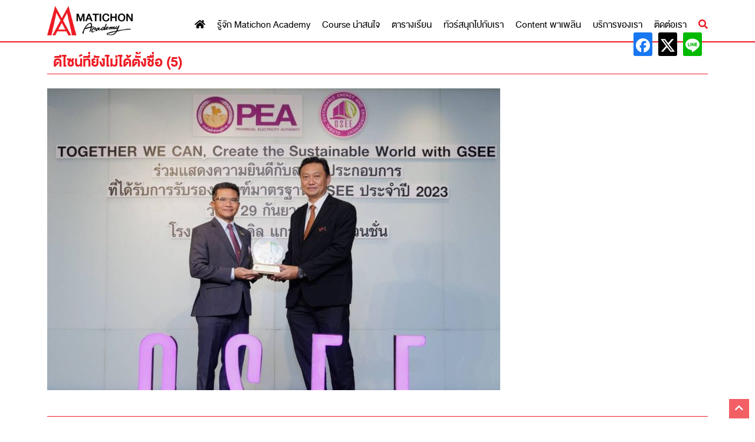

--- FILE ---
content_type: text/html; charset=utf-8
request_url: https://www.google.com/recaptcha/api2/aframe
body_size: 260
content:
<!DOCTYPE HTML><html><head><meta http-equiv="content-type" content="text/html; charset=UTF-8"></head><body><script nonce="Zh53j0wH3vLtAfk8X9NfFg">/** Anti-fraud and anti-abuse applications only. See google.com/recaptcha */ try{var clients={'sodar':'https://pagead2.googlesyndication.com/pagead/sodar?'};window.addEventListener("message",function(a){try{if(a.source===window.parent){var b=JSON.parse(a.data);var c=clients[b['id']];if(c){var d=document.createElement('img');d.src=c+b['params']+'&rc='+(localStorage.getItem("rc::a")?sessionStorage.getItem("rc::b"):"");window.document.body.appendChild(d);sessionStorage.setItem("rc::e",parseInt(sessionStorage.getItem("rc::e")||0)+1);localStorage.setItem("rc::h",'1768420199958');}}}catch(b){}});window.parent.postMessage("_grecaptcha_ready", "*");}catch(b){}</script></body></html>